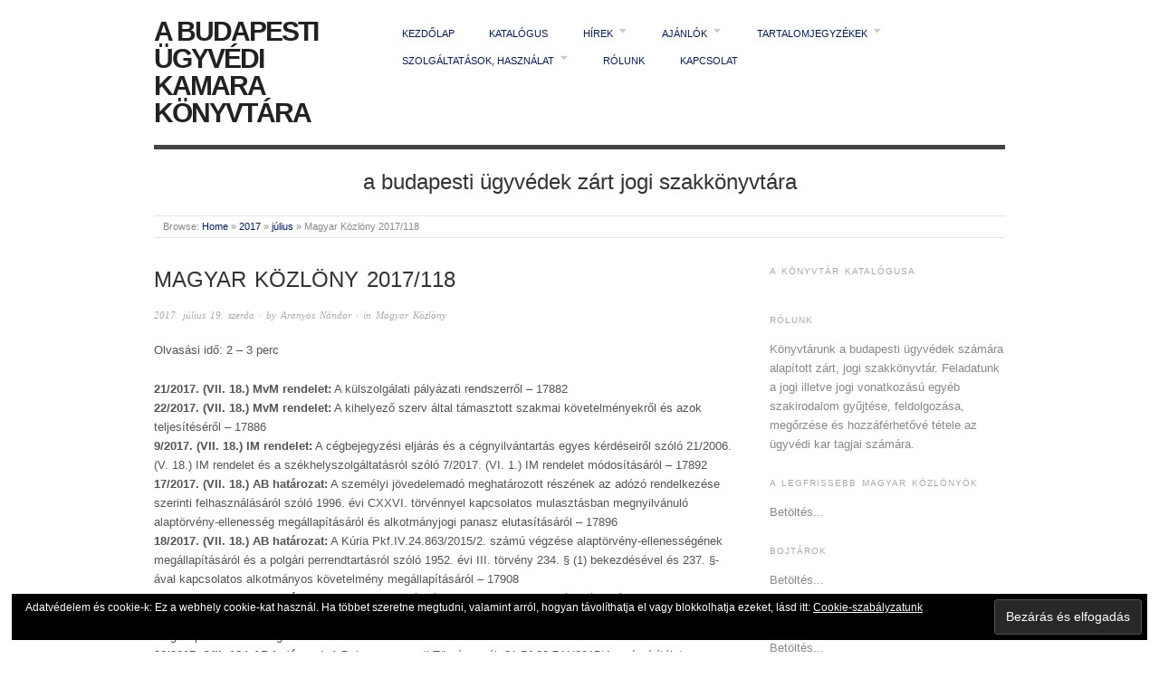

--- FILE ---
content_type: text/html; charset=UTF-8
request_url: http://konyvtar.bpugyvedikamara.hu/2017/07/magyar-kozlony-2017118/
body_size: 12755
content:
<!doctype html>
<html lang="hu">
<head>
<meta http-equiv="Content-Type" content="text/html; charset=UTF-8" />
<meta http-equiv="X-UA-Compatible" content="IE=edge,chrome=1">
    
<!-- Mobile viewport optimized -->
<meta name="viewport" content="width=device-width,initial-scale=1">

<!-- Favicon -->
	<link rel="shortcut icon" href="http://konyvtar.bpugyvedikamara.hu/wp-content/uploads/2012/03/Kamara_pajzs-kicsi.jpg" />

<!-- Title -->
<link rel="profile" href="http://gmpg.org/xfn/11" />
<link rel="pingback" href="http://konyvtar.bpugyvedikamara.hu/xmlrpc.php" />

<!-- WP Head -->
<title>Magyar Közlöny 2017/118 &#8211; A Budapesti Ügyvédi Kamara Könyvtára</title>
<meta name="generator" content="WordPress 4.8.25" />
<meta name="template" content="Origin 0.6.0" />
<link rel='dns-prefetch' href='//s0.wp.com' />
<link rel='dns-prefetch' href='//s.w.org' />
<link rel="alternate" type="application/rss+xml" title="A Budapesti Ügyvédi Kamara Könyvtára &raquo; hírcsatorna" href="http://konyvtar.bpugyvedikamara.hu/feed/" />
<link rel="alternate" type="application/rss+xml" title="A Budapesti Ügyvédi Kamara Könyvtára &raquo; hozzászólás hírcsatorna" href="http://konyvtar.bpugyvedikamara.hu/comments/feed/" />
<link rel="alternate" type="application/rss+xml" title="A Budapesti Ügyvédi Kamara Könyvtára &raquo; Magyar Közlöny 2017/118 hozzászólás hírcsatorna" href="http://konyvtar.bpugyvedikamara.hu/2017/07/magyar-kozlony-2017118/feed/" />
		<script type="text/javascript">
			window._wpemojiSettings = {"baseUrl":"https:\/\/s.w.org\/images\/core\/emoji\/2.3\/72x72\/","ext":".png","svgUrl":"https:\/\/s.w.org\/images\/core\/emoji\/2.3\/svg\/","svgExt":".svg","source":{"concatemoji":"http:\/\/konyvtar.bpugyvedikamara.hu\/wp-includes\/js\/wp-emoji-release.min.js?ver=4.8.25"}};
			!function(t,a,e){var r,i,n,o=a.createElement("canvas"),l=o.getContext&&o.getContext("2d");function c(t){var e=a.createElement("script");e.src=t,e.defer=e.type="text/javascript",a.getElementsByTagName("head")[0].appendChild(e)}for(n=Array("flag","emoji4"),e.supports={everything:!0,everythingExceptFlag:!0},i=0;i<n.length;i++)e.supports[n[i]]=function(t){var e,a=String.fromCharCode;if(!l||!l.fillText)return!1;switch(l.clearRect(0,0,o.width,o.height),l.textBaseline="top",l.font="600 32px Arial",t){case"flag":return(l.fillText(a(55356,56826,55356,56819),0,0),e=o.toDataURL(),l.clearRect(0,0,o.width,o.height),l.fillText(a(55356,56826,8203,55356,56819),0,0),e===o.toDataURL())?!1:(l.clearRect(0,0,o.width,o.height),l.fillText(a(55356,57332,56128,56423,56128,56418,56128,56421,56128,56430,56128,56423,56128,56447),0,0),e=o.toDataURL(),l.clearRect(0,0,o.width,o.height),l.fillText(a(55356,57332,8203,56128,56423,8203,56128,56418,8203,56128,56421,8203,56128,56430,8203,56128,56423,8203,56128,56447),0,0),e!==o.toDataURL());case"emoji4":return l.fillText(a(55358,56794,8205,9794,65039),0,0),e=o.toDataURL(),l.clearRect(0,0,o.width,o.height),l.fillText(a(55358,56794,8203,9794,65039),0,0),e!==o.toDataURL()}return!1}(n[i]),e.supports.everything=e.supports.everything&&e.supports[n[i]],"flag"!==n[i]&&(e.supports.everythingExceptFlag=e.supports.everythingExceptFlag&&e.supports[n[i]]);e.supports.everythingExceptFlag=e.supports.everythingExceptFlag&&!e.supports.flag,e.DOMReady=!1,e.readyCallback=function(){e.DOMReady=!0},e.supports.everything||(r=function(){e.readyCallback()},a.addEventListener?(a.addEventListener("DOMContentLoaded",r,!1),t.addEventListener("load",r,!1)):(t.attachEvent("onload",r),a.attachEvent("onreadystatechange",function(){"complete"===a.readyState&&e.readyCallback()})),(r=e.source||{}).concatemoji?c(r.concatemoji):r.wpemoji&&r.twemoji&&(c(r.twemoji),c(r.wpemoji)))}(window,document,window._wpemojiSettings);
		</script>
		<style type="text/css">
img.wp-smiley,
img.emoji {
	display: inline !important;
	border: none !important;
	box-shadow: none !important;
	height: 1em !important;
	width: 1em !important;
	margin: 0 .07em !important;
	vertical-align: -0.1em !important;
	background: none !important;
	padding: 0 !important;
}
</style>
<link rel='stylesheet' id='style-css'  href='http://konyvtar.bpugyvedikamara.hu/wp-content/themes/origin/style.css?ver=0.6.0' type='text/css' media='all' />
<link rel='stylesheet' id='sm_add_styles-css'  href='http://konyvtar.bpugyvedikamara.hu/wp-content/plugins/sm_books/style.css?ver=4.8.25' type='text/css' media='all' />
<link rel='stylesheet' id='origin_fancybox-stylesheet-css'  href='http://konyvtar.bpugyvedikamara.hu/wp-content/themes/origin/js/fancybox/jquery.fancybox-1.3.4.css?ver=1' type='text/css' media='screen' />
<link rel='stylesheet' id='social-logos-css'  href='http://konyvtar.bpugyvedikamara.hu/wp-content/plugins/jetpack/_inc/social-logos/social-logos.min.css?ver=1' type='text/css' media='all' />
<link rel='stylesheet' id='jetpack_css-css'  href='http://konyvtar.bpugyvedikamara.hu/wp-content/plugins/jetpack/css/jetpack.css?ver=5.0.3' type='text/css' media='all' />
<script type='text/javascript' src='http://konyvtar.bpugyvedikamara.hu/wp-includes/js/jquery/jquery.js?ver=1.12.4'></script>
<script type='text/javascript' src='http://konyvtar.bpugyvedikamara.hu/wp-includes/js/jquery/jquery-migrate.min.js?ver=1.4.1'></script>
<script type='text/javascript'>
/* <![CDATA[ */
var related_posts_js_options = {"post_heading":"h4"};
/* ]]> */
</script>
<script type='text/javascript' src='http://konyvtar.bpugyvedikamara.hu/wp-content/plugins/jetpack/modules/related-posts/related-posts.js?ver=20150408'></script>
<link rel='https://api.w.org/' href='http://konyvtar.bpugyvedikamara.hu/wp-json/' />
<link rel="EditURI" type="application/rsd+xml" title="RSD" href="http://konyvtar.bpugyvedikamara.hu/xmlrpc.php?rsd" />
<link rel="wlwmanifest" type="application/wlwmanifest+xml" href="http://konyvtar.bpugyvedikamara.hu/wp-includes/wlwmanifest.xml" /> 
<link rel='prev' title='Belügyi Szemle 2017/6' href='http://konyvtar.bpugyvedikamara.hu/2017/07/belugyi-szemle-20176/' />
<link rel='next' title='Zárva tartás!' href='http://konyvtar.bpugyvedikamara.hu/2017/07/zarva-tartas-8/' />
<link rel="canonical" href="http://konyvtar.bpugyvedikamara.hu/2017/07/magyar-kozlony-2017118/" />
<link rel='shortlink' href='http://wp.me/p27cqf-gRee1J' />
<link rel="alternate" type="application/json+oembed" href="http://konyvtar.bpugyvedikamara.hu/wp-json/oembed/1.0/embed?url=http%3A%2F%2Fkonyvtar.bpugyvedikamara.hu%2F2017%2F07%2Fmagyar-kozlony-2017118%2F" />
<link rel="alternate" type="text/xml+oembed" href="http://konyvtar.bpugyvedikamara.hu/wp-json/oembed/1.0/embed?url=http%3A%2F%2Fkonyvtar.bpugyvedikamara.hu%2F2017%2F07%2Fmagyar-kozlony-2017118%2F&#038;format=xml" />

<link rel='dns-prefetch' href='//v0.wordpress.com'>
<link rel='dns-prefetch' href='//jetpack.wordpress.com'>
<link rel='dns-prefetch' href='//s0.wp.com'>
<link rel='dns-prefetch' href='//s1.wp.com'>
<link rel='dns-prefetch' href='//s2.wp.com'>
<link rel='dns-prefetch' href='//public-api.wordpress.com'>
<link rel='dns-prefetch' href='//0.gravatar.com'>
<link rel='dns-prefetch' href='//1.gravatar.com'>
<link rel='dns-prefetch' href='//2.gravatar.com'>
<link rel='dns-prefetch' href='//widgets.wp.com'>
<link rel='dns-prefetch' href='//i0.wp.com'>
<link rel='dns-prefetch' href='//i1.wp.com'>
<link rel='dns-prefetch' href='//i2.wp.com'>
<style type='text/css'>img#wpstats{display:none}</style>
	<style type="text/css">

		/* Font size. */
					html { font-size: 16px; }
		
		/* Font family. */
					body { font-family: 'Helvetica', serif; }
		
		/* Link color. */
					a, a:visited, #footer a:hover, .entry-title a:hover { color: #001d75; }
			#respond #submit, .button, a.button, .wpcf7-submit, #loginform .button-primary { background-color: #001d75; }
				a:hover, a:focus { color: #000; }

		/* Custom CSS. */
		
	
	</style>	

<script src="http://www.google.com/jsapi" type="text/javascript"></script><meta name="description" content="21/2017. (VII. 18.) MvM rendelet: A külszolgálati pályázati rendszerről - 17882 22/2017. (VII. 18.) MvM rendelet: A kihelyező szerv által támasztott szakmai követelményekről és azok teljesítéséről - 17886 9/2017. (VII. 18.) IM rendelet: A cégbejegyzési eljárás és a cégnyilvántartás egyes kérdéseiről szóló 21/2006. (V. 18.) IM rendelet és a székhelyszolgáltatásról szóló 7/2017. (VI. 1.) IM&hellip;" />
<style type="text/css" id="custom-background-css">
body.custom-background { background-color: #ffffff; }
</style>

<!-- Jetpack Open Graph Tags -->
<meta property="og:type" content="article" />
<meta property="og:title" content="Magyar Közlöny 2017/118" />
<meta property="og:url" content="http://konyvtar.bpugyvedikamara.hu/2017/07/magyar-kozlony-2017118/" />
<meta property="og:description" content="21/2017. (VII. 18.) MvM rendelet: A külszolgálati pályázati rendszerről &#8211; 17882 22/2017. (VII. 18.) MvM rendelet: A kihelyező szerv által támasztott szakmai követelményekről és azok teljesíté…" />
<meta property="article:published_time" content="2017-07-19T07:35:04+00:00" />
<meta property="article:modified_time" content="2017-07-19T07:35:04+00:00" />
<meta property="og:site_name" content="A Budapesti Ügyvédi Kamara Könyvtára" />
<meta property="og:image" content="https://s0.wp.com/i/blank.jpg" />
<meta property="og:locale" content="hu_HU" />
<meta name="twitter:card" content="summary" />

</head>

<body class="wordpress  hu_HU parent-theme multisite blog-1 y2026 m01 d21 h17 wednesday logged-out custom-background singular singular-post singular-post-15444661635">

	
	<div id="container">
		
		<div class="wrap">

				
			<div id="header">
	
					
					<div id="branding">
						
																		<div class="site-title"><a href="http://konyvtar.bpugyvedikamara.hu/" rel="home">A Budapesti Ügyvédi Kamara Könyvtára</a></div>
				
											
					</div><!-- #branding -->
					
					
	
	<div id="menu-primary" class="site-navigation menu-container" role="navigation">

		<span class="menu-toggle">Menu</span>

		
		<div class="menu"><ul id="menu-primary-items" class="nav-menu"><li id="menu-item-15444657041" class="menu-item menu-item-type-custom menu-item-object-custom menu-item-home menu-item-15444657041"><a href="http://konyvtar.bpugyvedikamara.hu/">Kezdőlap</a></li>
<li id="menu-item-15444659975" class="menu-item menu-item-type-custom menu-item-object-custom menu-item-15444659975"><a href="https://www.librarycat.org/lib/bukkonyvtar">Katalógus</a></li>
<li id="menu-item-15444656337" class="menu-item menu-item-type-taxonomy menu-item-object-category menu-item-has-children menu-item-15444656337"><a href="http://konyvtar.bpugyvedikamara.hu/category/hirek/">Hírek</a>
<ul  class="sub-menu">
	<li id="menu-item-15444656341" class="menu-item menu-item-type-taxonomy menu-item-object-category menu-item-15444656341"><a href="http://konyvtar.bpugyvedikamara.hu/category/hirek/szolgaltatas-hirek/">Szolgáltatás</a></li>
	<li id="menu-item-15444656342" class="menu-item menu-item-type-taxonomy menu-item-object-category menu-item-15444656342"><a href="http://konyvtar.bpugyvedikamara.hu/category/hirek/technika-internet/">Technika, internet</a></li>
	<li id="menu-item-15444656338" class="menu-item menu-item-type-taxonomy menu-item-object-category menu-item-15444656338"><a href="http://konyvtar.bpugyvedikamara.hu/category/hirek/ciposdoboz-akcio/">Cipősdoboz-akció</a></li>
	<li id="menu-item-15444656339" class="menu-item menu-item-type-taxonomy menu-item-object-category menu-item-15444656339"><a href="http://konyvtar.bpugyvedikamara.hu/category/hirek/e-konyv-olvaso-teszt/">E-könyv olvasó teszt</a></li>
	<li id="menu-item-15444656340" class="menu-item menu-item-type-taxonomy menu-item-object-category menu-item-15444656340"><a href="http://konyvtar.bpugyvedikamara.hu/category/hirek/egyeb/">Egyéb</a></li>
</ul>
</li>
<li id="menu-item-15444656332" class="menu-item menu-item-type-taxonomy menu-item-object-category menu-item-has-children menu-item-15444656332"><a href="http://konyvtar.bpugyvedikamara.hu/category/ajanlok/">Ajánlók</a>
<ul  class="sub-menu">
	<li id="menu-item-15444656333" class="menu-item menu-item-type-taxonomy menu-item-object-category menu-item-15444656333"><a href="http://konyvtar.bpugyvedikamara.hu/category/ajanlok/erdekessegek-a-konyvtarbol/">Érdekességek a könyvtárból</a></li>
	<li id="menu-item-15444656334" class="menu-item menu-item-type-taxonomy menu-item-object-category menu-item-15444656334"><a href="http://konyvtar.bpugyvedikamara.hu/category/ajanlok/joganyagok/">Joganyagok</a></li>
	<li id="menu-item-15444656336" class="menu-item menu-item-type-taxonomy menu-item-object-category menu-item-15444656336"><a href="http://konyvtar.bpugyvedikamara.hu/category/ajanlok/tanulmanyok/">Tanulmányok</a></li>
	<li id="menu-item-15444656487" class="menu-item menu-item-type-taxonomy menu-item-object-category menu-item-15444656487"><a href="http://konyvtar.bpugyvedikamara.hu/category/ajanlok/interjuk/">Interjúk</a></li>
	<li id="menu-item-15444656335" class="menu-item menu-item-type-taxonomy menu-item-object-category menu-item-15444656335"><a href="http://konyvtar.bpugyvedikamara.hu/category/ajanlok/linkajanlo/">Linkajánló</a></li>
</ul>
</li>
<li id="menu-item-15444656343" class="menu-item menu-item-type-taxonomy menu-item-object-category current-post-ancestor menu-item-has-children menu-item-15444656343"><a href="http://konyvtar.bpugyvedikamara.hu/category/tartalomjegyzekek/">Tartalomjegyzékek</a>
<ul  class="sub-menu">
	<li id="menu-item-15444656345" class="menu-item menu-item-type-taxonomy menu-item-object-category menu-item-has-children menu-item-15444656345"><a href="http://konyvtar.bpugyvedikamara.hu/category/tartalomjegyzekek/folyoiratok/">Folyóiratok</a>
	<ul  class="sub-menu">
		<li id="menu-item-15444657603" class="menu-item menu-item-type-custom menu-item-object-custom menu-item-15444657603"><a href="http://konyvtar.bpugyvedikamara.hu/2011/02/folyirat-cikket-keresek-na-de-honnan/">Folyóirat-cikket keresek, na de honnan?</a></li>
		<li id="menu-item-15444657380" class="menu-item menu-item-type-custom menu-item-object-custom menu-item-has-children menu-item-15444657380"><a href="http://konyvtar.bpugyvedikamara.hu/tag/pesti-gyvd/">Pesti Ügyvéd</a>
		<ul  class="sub-menu">
			<li id="menu-item-15444661296" class="menu-item menu-item-type-taxonomy menu-item-object-category menu-item-15444661296"><a href="http://konyvtar.bpugyvedikamara.hu/category/tartalomjegyzekek/folyoiratok/pesti-ugyved/2017/">2017</a></li>
			<li id="menu-item-15444661297" class="menu-item menu-item-type-taxonomy menu-item-object-category menu-item-15444661297"><a href="http://konyvtar.bpugyvedikamara.hu/category/tartalomjegyzekek/folyoiratok/pesti-ugyved/2016/">2016</a></li>
			<li id="menu-item-15444661300" class="menu-item menu-item-type-taxonomy menu-item-object-category menu-item-15444661300"><a href="http://konyvtar.bpugyvedikamara.hu/category/tartalomjegyzekek/folyoiratok/pesti-ugyved/2015/">2015</a></li>
		</ul>
</li>
		<li id="menu-item-15444657390" class="menu-item menu-item-type-custom menu-item-object-custom menu-item-15444657390"><a href="http://konyvtar.bpugyvedikamara.hu/tag/gyvdek-lapja/">Ügyvédek Lapja</a></li>
		<li id="menu-item-15444658129" class="menu-item menu-item-type-taxonomy menu-item-object-category menu-item-15444658129"><a href="http://konyvtar.bpugyvedikamara.hu/category/tartalomjegyzekek/folyoiratok/anwaltsblatt/">Anwaltsblatt</a></li>
		<li id="menu-item-15444658130" class="menu-item menu-item-type-taxonomy menu-item-object-category menu-item-15444658130"><a href="http://konyvtar.bpugyvedikamara.hu/category/tartalomjegyzekek/folyoiratok/avocat/">Avocat</a></li>
		<li id="menu-item-15444657839" class="menu-item menu-item-type-taxonomy menu-item-object-category menu-item-15444657839"><a href="http://konyvtar.bpugyvedikamara.hu/category/tartalomjegyzekek/folyoiratok/juriste-international/">Juriste International</a></li>
		<li id="menu-item-15444656346" class="menu-item menu-item-type-taxonomy menu-item-object-category current-post-ancestor current-menu-parent current-post-parent menu-item-15444656346"><a href="http://konyvtar.bpugyvedikamara.hu/category/tartalomjegyzekek/magyar-kozlony/">Magyar Közlöny</a></li>
		<li id="menu-item-15444657833" class="menu-item menu-item-type-taxonomy menu-item-object-category menu-item-15444657833"><a href="http://konyvtar.bpugyvedikamara.hu/category/tartalomjegyzekek/folyoiratok/alkotmanybirosagi-szemle/">Alkotmánybírósági Szemle</a></li>
		<li id="menu-item-15444660331" class="menu-item menu-item-type-taxonomy menu-item-object-category menu-item-15444660331"><a href="http://konyvtar.bpugyvedikamara.hu/category/tartalomjegyzekek/folyoiratok/belugyi-szemle/">Belügyi Szemle</a></li>
		<li id="menu-item-15444657604" class="menu-item menu-item-type-taxonomy menu-item-object-category menu-item-15444657604"><a href="http://konyvtar.bpugyvedikamara.hu/category/tartalomjegyzekek/folyoiratok/birosagi-kozlony/">Bírósági Közlöny</a></li>
		<li id="menu-item-15444657605" class="menu-item menu-item-type-taxonomy menu-item-object-category menu-item-has-children menu-item-15444657605"><a href="http://konyvtar.bpugyvedikamara.hu/category/tartalomjegyzekek/folyoiratok/cghrnk/">Céghírnök</a>
		<ul  class="sub-menu">
			<li id="menu-item-15444657679" class="menu-item menu-item-type-custom menu-item-object-custom menu-item-15444657679"><a href="http://konyvtar.bpugyvedikamara.hu/2012/03/targymutato-a-ceghirnok-2011-evi-szamaihoz/">Tárgymutató a Céghírnök 2011. évi számaihoz</a></li>
		</ul>
</li>
		<li id="menu-item-15444658131" class="menu-item menu-item-type-taxonomy menu-item-object-category menu-item-15444658131"><a href="http://konyvtar.bpugyvedikamara.hu/category/tartalomjegyzekek/folyoiratok/csaladi_jog/">Családi Jog</a></li>
		<li id="menu-item-15444657834" class="menu-item menu-item-type-taxonomy menu-item-object-category menu-item-15444657834"><a href="http://konyvtar.bpugyvedikamara.hu/category/tartalomjegyzekek/folyoiratok/csod-felszamolas-valsag/">Csőd Felszámolás Válság</a></li>
		<li id="menu-item-15444660466" class="menu-item menu-item-type-taxonomy menu-item-object-category menu-item-15444660466"><a href="http://konyvtar.bpugyvedikamara.hu/category/tartalomjegyzekek/folyoiratok/eljarasjogi-szemle/">Eljárásjogi Szemle</a></li>
		<li id="menu-item-15444657835" class="menu-item menu-item-type-taxonomy menu-item-object-category menu-item-15444657835"><a href="http://konyvtar.bpugyvedikamara.hu/category/tartalomjegyzekek/folyoiratok/europai-jog/">Európai Jog</a></li>
		<li id="menu-item-15444658132" class="menu-item menu-item-type-taxonomy menu-item-object-category menu-item-15444658132"><a href="http://konyvtar.bpugyvedikamara.hu/category/tartalomjegyzekek/folyoiratok/executio/">Executio</a></li>
		<li id="menu-item-15444660531" class="menu-item menu-item-type-taxonomy menu-item-object-category menu-item-15444660531"><a href="http://konyvtar.bpugyvedikamara.hu/category/tartalomjegyzekek/folyoiratok/fontes-iuris/">Fontes Iuris</a></li>
		<li id="menu-item-15444657836" class="menu-item menu-item-type-taxonomy menu-item-object-category menu-item-15444657836"><a href="http://konyvtar.bpugyvedikamara.hu/category/tartalomjegyzekek/folyoiratok/gazdasag-es-jog/">Gazdaság és Jog</a></li>
		<li id="menu-item-15444660226" class="menu-item menu-item-type-taxonomy menu-item-object-category menu-item-15444660226"><a href="http://konyvtar.bpugyvedikamara.hu/category/tartalomjegyzekek/folyoiratok/hr-munkajog/">HR &#038; Munkajog</a></li>
		<li id="menu-item-15444657606" class="menu-item menu-item-type-taxonomy menu-item-object-category menu-item-15444657606"><a href="http://konyvtar.bpugyvedikamara.hu/category/tartalomjegyzekek/folyoiratok/infokommunikacio-es-jog/">Infokommunikáció és Jog</a></li>
		<li id="menu-item-15444660243" class="menu-item menu-item-type-taxonomy menu-item-object-category menu-item-15444660243"><a href="http://konyvtar.bpugyvedikamara.hu/category/tartalomjegyzekek/folyoiratok/iparjogvedelmi-es-szerzoi-jogi-szemle/">Iparjogvédelmi és Szerzői Jogi Szemle</a></li>
		<li id="menu-item-15444660376" class="menu-item menu-item-type-taxonomy menu-item-object-category menu-item-15444660376"><a href="http://konyvtar.bpugyvedikamara.hu/category/tartalomjegyzekek/folyoiratok/jog-allam-politika/">Jog-Állam-Politika</a></li>
		<li id="menu-item-15444657837" class="menu-item menu-item-type-taxonomy menu-item-object-category menu-item-15444657837"><a href="http://konyvtar.bpugyvedikamara.hu/category/tartalomjegyzekek/folyoiratok/jogesetek-magyarazata/">Jogesetek Magyarázata</a></li>
		<li id="menu-item-15444657838" class="menu-item menu-item-type-taxonomy menu-item-object-category menu-item-15444657838"><a href="http://konyvtar.bpugyvedikamara.hu/category/tartalomjegyzekek/folyoiratok/jogtudomanyi-kozlony/">Jogtudományi Közlöny</a></li>
		<li id="menu-item-15444657588" class="menu-item menu-item-type-taxonomy menu-item-object-category menu-item-15444657588"><a href="http://konyvtar.bpugyvedikamara.hu/category/tartalomjegyzekek/folyoiratok/kozbeszerzesi-szemle/">Közbeszerzési Szemle</a></li>
		<li id="menu-item-15444657607" class="menu-item menu-item-type-taxonomy menu-item-object-category menu-item-15444657607"><a href="http://konyvtar.bpugyvedikamara.hu/category/tartalomjegyzekek/folyoiratok/kozjegyzok-kozlonye/">Közjegyzők Közlönye</a></li>
		<li id="menu-item-15444657608" class="menu-item menu-item-type-taxonomy menu-item-object-category menu-item-15444657608"><a href="http://konyvtar.bpugyvedikamara.hu/category/tartalomjegyzekek/folyoiratok/kozjogi-szemle/">Közjogi Szemle</a></li>
		<li id="menu-item-15444657840" class="menu-item menu-item-type-taxonomy menu-item-object-category menu-item-15444657840"><a href="http://konyvtar.bpugyvedikamara.hu/category/tartalomjegyzekek/folyoiratok/lex-hr-munkajog/">Lex HR-Munkajog</a></li>
		<li id="menu-item-15444657609" class="menu-item menu-item-type-taxonomy menu-item-object-category menu-item-15444657609"><a href="http://konyvtar.bpugyvedikamara.hu/category/tartalomjegyzekek/folyoiratok/magyar-jog/">Magyar Jog</a></li>
		<li id="menu-item-15444662513" class="menu-item menu-item-type-taxonomy menu-item-object-category menu-item-15444662513"><a href="http://konyvtar.bpugyvedikamara.hu/category/tartalomjegyzekek/folyoiratok/magyar-jogi-nyelv/">Magyar Jogi Nyelv</a></li>
		<li id="menu-item-15444658133" class="menu-item menu-item-type-taxonomy menu-item-object-category menu-item-15444658133"><a href="http://konyvtar.bpugyvedikamara.hu/category/tartalomjegyzekek/folyoiratok/med-et-jur/">Med. et Jur.</a></li>
		<li id="menu-item-15444662500" class="menu-item menu-item-type-taxonomy menu-item-object-category menu-item-15444662500"><a href="http://konyvtar.bpugyvedikamara.hu/category/tartalomjegyzekek/folyoiratok/munkajog/">Munkajog</a></li>
		<li id="menu-item-15444657841" class="menu-item menu-item-type-taxonomy menu-item-object-category menu-item-15444657841"><a href="http://konyvtar.bpugyvedikamara.hu/category/tartalomjegyzekek/folyoiratok/notarius-hungaricus/">Notarius Hungaricus</a></li>
		<li id="menu-item-15444660456" class="menu-item menu-item-type-taxonomy menu-item-object-category menu-item-15444660456"><a href="http://konyvtar.bpugyvedikamara.hu/category/tartalomjegyzekek/folyoiratok/parlamenti-szemle/">Parlamenti Szemle</a></li>
		<li id="menu-item-15444660196" class="menu-item menu-item-type-taxonomy menu-item-object-category menu-item-15444660196"><a href="http://konyvtar.bpugyvedikamara.hu/category/tartalomjegyzekek/folyoiratok/polgari-jog/">Polgári Jog</a></li>
		<li id="menu-item-15444657589" class="menu-item menu-item-type-taxonomy menu-item-object-category menu-item-15444657589"><a href="http://konyvtar.bpugyvedikamara.hu/category/tartalomjegyzekek/folyoiratok/uj-magyar-kozigazgatas/">Új Magyar Közigazgatás</a></li>
		<li id="menu-item-15444658127" class="menu-item menu-item-type-taxonomy menu-item-object-category menu-item-15444658127"><a href="http://konyvtar.bpugyvedikamara.hu/category/tartalomjegyzekek/folyoiratok/gyvdvilg/">Ügyvédvilág</a></li>
		<li id="menu-item-15444660313" class="menu-item menu-item-type-taxonomy menu-item-object-category menu-item-15444660313"><a href="http://konyvtar.bpugyvedikamara.hu/category/tartalomjegyzekek/folyoiratok/versenytkr/">Versenytükör</a></li>
	</ul>
</li>
	<li id="menu-item-15444656488" class="menu-item menu-item-type-taxonomy menu-item-object-category menu-item-15444656488"><a href="http://konyvtar.bpugyvedikamara.hu/category/tartalomjegyzekek/konyvek/">Könyvek</a></li>
	<li id="menu-item-15444656344" class="menu-item menu-item-type-taxonomy menu-item-object-category menu-item-15444656344"><a href="http://konyvtar.bpugyvedikamara.hu/category/tartalomjegyzekek/elektronikus-konyvek/">Elektronikus könyvek</a></li>
</ul>
</li>
<li id="menu-item-15444657038" class="menu-item menu-item-type-post_type menu-item-object-page menu-item-has-children menu-item-15444657038"><a href="http://konyvtar.bpugyvedikamara.hu/szolgaltatasok-hasznalat/">Szolgáltatások, használat</a>
<ul  class="sub-menu">
	<li id="menu-item-15444659974" class="menu-item menu-item-type-custom menu-item-object-custom menu-item-15444659974"><a href="http://www.librarything.com/catalog/bukkonyvtar">Katalógus</a></li>
</ul>
</li>
<li id="menu-item-15444657039" class="menu-item menu-item-type-post_type menu-item-object-page menu-item-15444657039"><a href="http://konyvtar.bpugyvedikamara.hu/rolunk/">Rólunk</a></li>
<li id="menu-item-15444657040" class="menu-item menu-item-type-post_type menu-item-object-page menu-item-15444657040"><a href="http://konyvtar.bpugyvedikamara.hu/kapcsolat/">Kapcsolat</a></li>
</ul></div>
		
	</div><!-- #menu-primary .menu-container -->

	
					
					<div id="site-description"><span>a budapesti ügyvédek zárt jogi szakkönyvtára</span></div>	
						
				
		<div class="breadcrumb-trail breadcrumbs" itemprop="breadcrumb">
			<span class="trail-browse">Browse:</span> <span class="trail-begin"><a href="http://konyvtar.bpugyvedikamara.hu" title="A Budapesti Ügyvédi Kamara Könyvtára">Home</a></span>
			 <span class="sep">&raquo;</span> <a href="http://konyvtar.bpugyvedikamara.hu/2017/" title="2017">2017</a>
			 <span class="sep">&raquo;</span> <a href="http://konyvtar.bpugyvedikamara.hu/2017/07/" title="július 2017">július</a>
			 <span class="sep">&raquo;</span> <span class="trail-end">Magyar Közlöny 2017/118</span>
		</div>	
			</div><!-- #header -->
	
				
				
			<div id="main">
	
				
	
	<div id="content">

		
		<div class="hfeed">

			
				
					
					<div id="post-15444661635" class="hentry post publish post-1 odd author-szerkeszto category-magyar-kozlony post_tag-magyar-kzlny">

												
						<div class="post-content">
						
														
							 <h1 class="post-title entry-title">Magyar Közlöny 2017/118</h1>

							<div class="byline"><a href="http://konyvtar.bpugyvedikamara.hu/2017/07/magyar-kozlony-2017118/">2017. július 19.  szerda</a> &middot; by <a href="http://konyvtar.bpugyvedikamara.hu/author/szerkeszto/" title="Aranyos Nándor bejegyzése" rel="author">Aranyos Nándor</a> &middot; in <a href="http://konyvtar.bpugyvedikamara.hu/category/tartalomjegyzekek/magyar-kozlony/" rel="category tag">Magyar Közlöny</a>  </div>

							<div class="entry-content">
								
								<p>Olvasási idő: 2 &#8211; 3 perc</p>
<p><strong>21/2017. (VII. 18.) MvM rendelet:</strong> A külszolgálati pályázati rendszerről &#8211; 17882<br />
<strong>22/2017. (VII. 18.) MvM rendelet:</strong> A kihelyező szerv által támasztott szakmai követelményekről és azok teljesítéséről &#8211; 17886<br />
<strong>9/2017. (VII. 18.) IM rendelet:</strong> A cégbejegyzési eljárás és a cégnyilvántartás egyes kérdéseiről szóló 21/2006. (V. 18.) IM rendelet és a székhelyszolgáltatásról szóló 7/2017. (VI. 1.) IM rendelet módosításáról &#8211; 17892<br />
<strong>17/2017. (VII. 18.) AB határozat:</strong> A személyi jövedelemadó meghatározott részének az adózó rendelkezése szerinti felhasználásáról szóló 1996. évi CXXVI. törvénnyel kapcsolatos mulasztásban megnyilvánuló alaptörvény-ellenesség megállapításáról és alkotmányjogi panasz elutasításáról &#8211; 17896<br />
<strong>18/2017. (VII. 18.) AB határozat:</strong> A Kúria Pkf.IV.24.863/2015/2. számú végzése alaptörvény-ellenességének megállapításáról és a polgári perrendtartásról szóló 1952. évi III. törvény 234. § (1) bekezdésével és 237. §-ával kapcsolatos alkotmányos követelmény megállapításáról &#8211; 17908<br />
<strong>19/2017. (VII. 18.) AB határozat:</strong> A tizenkettedik életévet be nem töltött személy sérelmére elkövetett szexuális erőszak értelmezéséről szóló 2/2016. Büntető jogegységi határozat alaptörvény-ellenességének megállapításáról és megsemmisítéséről &#8211; 17914<br />
<strong>20/2017. (VII. 18.) AB határozat:</strong> A Balassagyarmati Törvényszék 21.Pf.20.741/2015/4. számú ítélete alaptörvény-ellenességének megállapításáról és megsemmisítéséről &#8211; 17931<br />
<strong>272/2017. (VII. 18.) KE határozat:</strong> Bírói felmentésről &#8211; 17939<br />
<strong>1455/2017. (VII. 18.) Korm. határozat:</strong> A Szerencsejáték Felügyelet központi költségvetési szerv létrehozásával összefüggő költségvetési intézkedésekről &#8211; 17939</p>
<p><a onclick="javascript:_gaq.push(['_trackPageview', '/out/www.kozlonyok.hu/nkonline/MKPDF/hiteles/MK17118.pdf']);"  href="http://www.kozlonyok.hu/nkonline/MKPDF/hiteles/MK17118.pdf" target="_blank" rel="noopener">Letölthető PDF-ben.</a></p>
<div class="sharedaddy sd-sharing-enabled"><div class="robots-nocontent sd-block sd-social sd-social-icon-text sd-sharing"><h3 class="sd-title">Megosztás:</h3><div class="sd-content"><ul><li class="share-email"><a rel="nofollow" data-shared="" class="share-email sd-button share-icon" href="http://konyvtar.bpugyvedikamara.hu/2017/07/magyar-kozlony-2017118/?share=email" target="_blank" title="Ajánlás egy barátnak email-ben"><span>Email</span></a></li><li class="share-print"><a rel="nofollow" data-shared="" class="share-print sd-button share-icon" href="http://konyvtar.bpugyvedikamara.hu/2017/07/magyar-kozlony-2017118/#print" target="_blank" title="Kattints ide a nyomtatáshoz"><span>Nyomtatás</span></a></li><li class="share-twitter"><a rel="nofollow" data-shared="sharing-twitter-15444661635" class="share-twitter sd-button share-icon" href="http://konyvtar.bpugyvedikamara.hu/2017/07/magyar-kozlony-2017118/?share=twitter" target="_blank" title="Kattints ide a Twitter-en való megosztáshoz"><span>Twitter</span></a></li><li class="share-google-plus-1"><a rel="nofollow" data-shared="sharing-google-15444661635" class="share-google-plus-1 sd-button share-icon" href="http://konyvtar.bpugyvedikamara.hu/2017/07/magyar-kozlony-2017118/?share=google-plus-1" target="_blank" title="Megosztás a Google plusszon"><span>Google</span></a></li><li class="share-facebook"><a rel="nofollow" data-shared="sharing-facebook-15444661635" class="share-facebook sd-button share-icon" href="http://konyvtar.bpugyvedikamara.hu/2017/07/magyar-kozlony-2017118/?share=facebook" target="_blank" title="Facebookon való megosztáshoz kattintás ide."><span>Facebook</span></a></li><li class="share-end"></li></ul></div></div></div><div class='sharedaddy sd-block sd-like jetpack-likes-widget-wrapper jetpack-likes-widget-unloaded' id='like-post-wrapper-31268723-15444661635-697103564c733' data-src='//widgets.wp.com/likes/#blog_id=31268723&amp;post_id=15444661635&amp;origin=konyvtar.bpugyvedikamara.hu&amp;obj_id=31268723-15444661635-697103564c733' data-name='like-post-frame-31268723-15444661635-697103564c733'><h3 class="sd-title">Tetszett a bejegyzés?</h3><div class='likes-widget-placeholder post-likes-widget-placeholder' style='height: 55px;'><span class='button'><span>Tetszik</span></span> <span class="loading">Betöltés...</span></div><span class='sd-text-color'></span><a class='sd-link-color'></a></div>
<div id='jp-relatedposts' class='jp-relatedposts' >
	<h3 class="jp-relatedposts-headline"><em>Kapcsolódó bejegyzések</em></h3>
</div>								
																
							</div><!-- .entry-content -->

							<div class="entry-meta">Címke: <a href="http://konyvtar.bpugyvedikamara.hu/tag/magyar-kzlny/" rel="tag">Magyar Közlöny</a></div>

													
						</div><!-- .post-content -->

					</div><!-- .hentry -->

					
					
					
					
<div id="comments-template">

	<div class="comments-wrap">

		<div id="comments">

			
			
		</div><!-- #comments -->

		
		<div id="respond" class="comment-respond">
							<h3 id="reply-title" class="comment-reply-title">Hozzászólás <small><a rel="nofollow" id="cancel-comment-reply-link" href="/2017/07/magyar-kozlony-2017118/#respond" style="display:none;">Kilépés a válaszból</a></small></h3>
						<form id="commentform" class="comment-form">
				<iframe src="http://jetpack.wordpress.com/jetpack-comment/?blogid=31268723&#038;postid=15444661635&#038;comment_registration=0&#038;require_name_email=0&#038;stc_enabled=0&#038;stb_enabled=0&#038;show_avatars=1&#038;avatar_default=mystery&#038;greeting=Hozz%C3%A1sz%C3%B3l%C3%A1s&#038;greeting_reply=Hozz%C3%A1sz%C3%B3l%C3%A1s+a%28z%29+%25s+bejegyz%C3%A9shez&#038;color_scheme=light&#038;lang=hu_HU&#038;jetpack_version=5.0.3&#038;sig=032df4b940e882b4f872aa6be8175f0fe680b061#parent=http%3A%2F%2Fkonyvtar.bpugyvedikamara.hu%2F2017%2F07%2Fmagyar-kozlony-2017118%2F" style="width:100%; height: 430px; border:0;" name="jetpack_remote_comment" class="jetpack_remote_comment" id="jetpack_remote_comment"></iframe>
				<!--[if !IE]><!-->
				<script>
					document.addEventListener( 'DOMContentLoaded', function () {
						var commentForms = document.getElementsByClassName( 'jetpack_remote_comment' );
						for ( var i = 0; i < commentForms.length; i++ ) {
							commentForms[i].allowTransparency = false;
							commentForms[i].scrolling = 'no';
						}
					} );
				</script>
				<!--<![endif]-->
			</form>
		</div>

		
		<input type="hidden" name="comment_parent" id="comment_parent" value="" />

		
	</div><!-- .comments-wrap -->

</div><!-- #comments-template -->
				
			
		</div><!-- .hfeed -->

		
		
	
		<div class="loop-nav">
			<div class="previous">&larr; <a href="http://konyvtar.bpugyvedikamara.hu/2017/07/belugyi-szemle-20176/" rel="prev">Belügyi Szemle 2017/6</a></div>			<div class="next"><a href="http://konyvtar.bpugyvedikamara.hu/2017/07/zarva-tartas-8/" rel="next">Zárva tartás!</a> &rarr;</div>		</div><!-- .loop-nav -->

	
	</div><!-- #content -->

	
				
	
	<div id="sidebar-primary" class="sidebar">

		
		<section id="eu_cookie_law_widget-2" class="widget widget_eu_cookie_law_widget widget-widget_eu_cookie_law_widget"><div
	class="negative hide-on-button"
	data-hide-timeout="120"
	id="eu-cookie-law"
>
	<form method="post">
		<input type="hidden" id="_wpnonce" name="_wpnonce" value="ae7fa45ade" /><input type="hidden" name="_wp_http_referer" value="/2017/07/magyar-kozlony-2017118/" />		<input type="hidden" name="eucookielaw" value="accept" />
		<input type="hidden" name="redirect_url" value="/2017/07/magyar-kozlony-2017118/" />
		<input type="submit" value="Bezárás és elfogadás" class="accept" />
	</form>

	Adatvédelem és cookie-k: Ez a webhely cookie-kat használ.
Ha többet szeretne megtudni, valamint arról, hogyan távolíthatja el vagy blokkolhatja ezeket, lásd itt: 
	<a href="https://jetpack.com/support/cookies/" >
		Cookie-szabályzatunk	</a>
</div>
</section><section id="text-7" class="widget widget_text widget-widget_text"><h3 class="widget-title">A könyvtár katalógusa</h3>			<div class="textwidget"><div id="w8d669987b555585b3c2c645b90237fe1"></div><script type="text/javascript" charset="UTF-8" src="http://www.librarything.com/widget_get.php?userid=bukkonyvtar&theID=w8d669987b555585b3c2c645b90237fe1"></script><noscript><a href="http://www.librarything.com/profile/bukkonyvtar">My Library</a> at <a href="http://www.librarything.com">LibraryThing</a></noscript></div>
		</section><section id="text-6" class="widget widget_text widget-widget_text"><h3 class="widget-title">Rólunk</h3>			<div class="textwidget">Könyvtárunk a budapesti ügyvédek számára alapított zárt, jogi szakkönyvtár. Feladatunk a jogi illetve jogi vonatkozású egyéb szakirodalom gyűjtése, feldolgozása, megőrzése és hozzáférhetővé tétele az ügyvédi kar tagjai számára. </div>
		</section><section id="google-ajax-feed-widget-10" class="widget google-ajax-feed-widget widget-google-ajax-feed-widget"><h3 class="widget-title">A legfrissebb Magyar Közlönyök</h3>
		<script type="text/javascript">  
			google.setOnLoadCallback(function(){
				var feed = new google.feeds.Feed('http://magyarkozlony.hu/rss');
				var numEntries = 5;
				feed.setNumEntries(numEntries);
				feed.load(function(result){
					if (!result.error) {
						var container = document.getElementById('google-ajax-feed-widget_697103564ecd0');
						var list = document.createElement('ul');
						list.setAttribute('class', 'google-ajax-feed-list');
						container.innerHTML = '';
						for (var i = 0; i < result.feed.entries.length; i++) {
							var entry = result.feed.entries[i];
							var item = document.createElement('li');
							item.setAttribute('class', 'google-ajax-feed-item');
							var link = document.createElement('a');
							link.innerHTML = entry.title;
							link.href = entry.link;
							link.setAttribute('target', '_blank')
							var text = document.createElement('span');
							text.setAttribute('class', 'google-ajax-feed-text');
							text.appendChild(link);
							item.appendChild(text);					  
							var date = document.createElement('span');
							date.setAttribute('class', 'google-ajax-feed-date');
							date.appendChild(document.createTextNode(relativeDate(entry.publishedDate)));
							item.appendChild(date);
							list.appendChild(item);
						}
						container.appendChild(list);
					}
				});
			});
			function relativeDate(time){
				var system_date = new Date(time); 
				var user_date = new Date();
				var prefix = 'about ';
				var diff = Math.floor((user_date - system_date) / 1000); 
				if (diff <= 1) return 'just now'; 
				if (diff < 20) return diff + ' seconds ago'; 
				if (diff < 40) return 'half a minute ago'; 
				if (diff < 60) return 'less than a minute ago'; 
				if (diff <= 90) return 'one minute ago'; 
				if (diff <= 3540) return Math.round(diff / 60) + ' minutes ago'; 
				if (diff <= 5400) return 'about an hour ago'; 
				if (diff <= 86400) return Math.round(diff / 3600) + ' hours ago'; 
				if (diff <= 129600) return '1 day ago'; 
				if (diff < 604800) return Math.round(diff / 86400) + ' days ago'; 
				if (diff <= 777600) return '1 week ago'; 
				return 'on ' + time; 
			}
		</script>
		<style>
			.widget ul.google-ajax-feed-list li {
				padding-bottom: 10px;
				margin: 0;
			}
			.widget ul.google-ajax-feed-list .google-ajax-feed-text {
				display: block;
			}
			.widget ul.google-ajax-feed-list .google-ajax-feed-date {
				display: block;
				color: #5c5c5c;
			}
			
		</style>
		<div id="google-ajax-feed-widget_697103564ecd0" class="google-ajax-feed-div">Betöltés...</div>
		</section><section id="google-ajax-feed-widget-3" class="widget google-ajax-feed-widget widget-google-ajax-feed-widget"><h3 class="widget-title">Bojtárok</h3>
		<script type="text/javascript">  
			google.setOnLoadCallback(function(){
				var feed = new google.feeds.Feed('http://bojtarok.tumblr.com/rss');
				var numEntries = 1;
				feed.setNumEntries(numEntries);
				feed.load(function(result){
					if (!result.error) {
						var container = document.getElementById('google-ajax-feed-widget_697103564ede6');
						var list = document.createElement('ul');
						list.setAttribute('class', 'google-ajax-feed-list');
						container.innerHTML = '';
						for (var i = 0; i < result.feed.entries.length; i++) {
							var entry = result.feed.entries[i];
							var item = document.createElement('li');
							item.setAttribute('class', 'google-ajax-feed-item');
							var link = document.createElement('a');
							link.innerHTML = entry.title;
							link.href = entry.link;
							link.setAttribute('target', '_blank')
							var text = document.createElement('span');
							text.setAttribute('class', 'google-ajax-feed-text');
							text.appendChild(link);
							item.appendChild(text);					  
							var date = document.createElement('span');
							date.setAttribute('class', 'google-ajax-feed-date');
							date.appendChild(document.createTextNode(relativeDate(entry.publishedDate)));
							item.appendChild(date);
							list.appendChild(item);
						}
						container.appendChild(list);
					}
				});
			});
			function relativeDate(time){
				var system_date = new Date(time); 
				var user_date = new Date();
				var prefix = 'about ';
				var diff = Math.floor((user_date - system_date) / 1000); 
				if (diff <= 1) return 'just now'; 
				if (diff < 20) return diff + ' seconds ago'; 
				if (diff < 40) return 'half a minute ago'; 
				if (diff < 60) return 'less than a minute ago'; 
				if (diff <= 90) return 'one minute ago'; 
				if (diff <= 3540) return Math.round(diff / 60) + ' minutes ago'; 
				if (diff <= 5400) return 'about an hour ago'; 
				if (diff <= 86400) return Math.round(diff / 3600) + ' hours ago'; 
				if (diff <= 129600) return '1 day ago'; 
				if (diff < 604800) return Math.round(diff / 86400) + ' days ago'; 
				if (diff <= 777600) return '1 week ago'; 
				return 'on ' + time; 
			}
		</script>
		<style>
			.widget ul.google-ajax-feed-list li {
				padding-bottom: 10px;
				margin: 0;
			}
			.widget ul.google-ajax-feed-list .google-ajax-feed-text {
				display: block;
			}
			.widget ul.google-ajax-feed-list .google-ajax-feed-date {
				display: block;
				color: #5c5c5c;
			}
			
		</style>
		<div id="google-ajax-feed-widget_697103564ede6" class="google-ajax-feed-div">Betöltés...</div>
		</section><section id="google-ajax-feed-widget-4" class="widget google-ajax-feed-widget widget-google-ajax-feed-widget"><h3 class="widget-title">E.SZER.INT</h3>
		<script type="text/javascript">  
			google.setOnLoadCallback(function(){
				var feed = new google.feeds.Feed('http://eszerint.blog.hu/rss2');
				var numEntries = 1;
				feed.setNumEntries(numEntries);
				feed.load(function(result){
					if (!result.error) {
						var container = document.getElementById('google-ajax-feed-widget_697103564eee8');
						var list = document.createElement('ul');
						list.setAttribute('class', 'google-ajax-feed-list');
						container.innerHTML = '';
						for (var i = 0; i < result.feed.entries.length; i++) {
							var entry = result.feed.entries[i];
							var item = document.createElement('li');
							item.setAttribute('class', 'google-ajax-feed-item');
							var link = document.createElement('a');
							link.innerHTML = entry.title;
							link.href = entry.link;
							link.setAttribute('target', '_blank')
							var text = document.createElement('span');
							text.setAttribute('class', 'google-ajax-feed-text');
							text.appendChild(link);
							item.appendChild(text);					  
							var date = document.createElement('span');
							date.setAttribute('class', 'google-ajax-feed-date');
							date.appendChild(document.createTextNode(relativeDate(entry.publishedDate)));
							item.appendChild(date);
							list.appendChild(item);
						}
						container.appendChild(list);
					}
				});
			});
			function relativeDate(time){
				var system_date = new Date(time); 
				var user_date = new Date();
				var prefix = 'about ';
				var diff = Math.floor((user_date - system_date) / 1000); 
				if (diff <= 1) return 'just now'; 
				if (diff < 20) return diff + ' seconds ago'; 
				if (diff < 40) return 'half a minute ago'; 
				if (diff < 60) return 'less than a minute ago'; 
				if (diff <= 90) return 'one minute ago'; 
				if (diff <= 3540) return Math.round(diff / 60) + ' minutes ago'; 
				if (diff <= 5400) return 'about an hour ago'; 
				if (diff <= 86400) return Math.round(diff / 3600) + ' hours ago'; 
				if (diff <= 129600) return '1 day ago'; 
				if (diff < 604800) return Math.round(diff / 86400) + ' days ago'; 
				if (diff <= 777600) return '1 week ago'; 
				return 'on ' + time; 
			}
		</script>
		<style>
			.widget ul.google-ajax-feed-list li {
				padding-bottom: 10px;
				margin: 0;
			}
			.widget ul.google-ajax-feed-list .google-ajax-feed-text {
				display: block;
			}
			.widget ul.google-ajax-feed-list .google-ajax-feed-date {
				display: block;
				color: #5c5c5c;
			}
			
		</style>
		<div id="google-ajax-feed-widget_697103564eee8" class="google-ajax-feed-div">Betöltés...</div>
		</section><section id="google-ajax-feed-widget-5" class="widget google-ajax-feed-widget widget-google-ajax-feed-widget"><h3 class="widget-title">Jogi Fórum publikációk</h3>
		<script type="text/javascript">  
			google.setOnLoadCallback(function(){
				var feed = new google.feeds.Feed('http://feeds.feedburner.com/jogiforumpublikaciok');
				var numEntries = 1;
				feed.setNumEntries(numEntries);
				feed.load(function(result){
					if (!result.error) {
						var container = document.getElementById('google-ajax-feed-widget_697103564efe7');
						var list = document.createElement('ul');
						list.setAttribute('class', 'google-ajax-feed-list');
						container.innerHTML = '';
						for (var i = 0; i < result.feed.entries.length; i++) {
							var entry = result.feed.entries[i];
							var item = document.createElement('li');
							item.setAttribute('class', 'google-ajax-feed-item');
							var link = document.createElement('a');
							link.innerHTML = entry.title;
							link.href = entry.link;
							link.setAttribute('target', '_blank')
							var text = document.createElement('span');
							text.setAttribute('class', 'google-ajax-feed-text');
							text.appendChild(link);
							item.appendChild(text);					  
							var date = document.createElement('span');
							date.setAttribute('class', 'google-ajax-feed-date');
							date.appendChild(document.createTextNode(relativeDate(entry.publishedDate)));
							item.appendChild(date);
							list.appendChild(item);
						}
						container.appendChild(list);
					}
				});
			});
			function relativeDate(time){
				var system_date = new Date(time); 
				var user_date = new Date();
				var prefix = 'about ';
				var diff = Math.floor((user_date - system_date) / 1000); 
				if (diff <= 1) return 'just now'; 
				if (diff < 20) return diff + ' seconds ago'; 
				if (diff < 40) return 'half a minute ago'; 
				if (diff < 60) return 'less than a minute ago'; 
				if (diff <= 90) return 'one minute ago'; 
				if (diff <= 3540) return Math.round(diff / 60) + ' minutes ago'; 
				if (diff <= 5400) return 'about an hour ago'; 
				if (diff <= 86400) return Math.round(diff / 3600) + ' hours ago'; 
				if (diff <= 129600) return '1 day ago'; 
				if (diff < 604800) return Math.round(diff / 86400) + ' days ago'; 
				if (diff <= 777600) return '1 week ago'; 
				return 'on ' + time; 
			}
		</script>
		<style>
			.widget ul.google-ajax-feed-list li {
				padding-bottom: 10px;
				margin: 0;
			}
			.widget ul.google-ajax-feed-list .google-ajax-feed-text {
				display: block;
			}
			.widget ul.google-ajax-feed-list .google-ajax-feed-date {
				display: block;
				color: #5c5c5c;
			}
			
		</style>
		<div id="google-ajax-feed-widget_697103564efe7" class="google-ajax-feed-div">Betöltés...</div>
		</section><section id="google-ajax-feed-widget-2" class="widget google-ajax-feed-widget widget-google-ajax-feed-widget"><h3 class="widget-title">JogIQ</h3>
		<script type="text/javascript">  
			google.setOnLoadCallback(function(){
				var feed = new google.feeds.Feed('http://feeds2.feedburner.com/Jogiq');
				var numEntries = 1;
				feed.setNumEntries(numEntries);
				feed.load(function(result){
					if (!result.error) {
						var container = document.getElementById('google-ajax-feed-widget_697103564f1c5');
						var list = document.createElement('ul');
						list.setAttribute('class', 'google-ajax-feed-list');
						container.innerHTML = '';
						for (var i = 0; i < result.feed.entries.length; i++) {
							var entry = result.feed.entries[i];
							var item = document.createElement('li');
							item.setAttribute('class', 'google-ajax-feed-item');
							var link = document.createElement('a');
							link.innerHTML = entry.title;
							link.href = entry.link;
							link.setAttribute('target', '_blank')
							var text = document.createElement('span');
							text.setAttribute('class', 'google-ajax-feed-text');
							text.appendChild(link);
							item.appendChild(text);					  
							var date = document.createElement('span');
							date.setAttribute('class', 'google-ajax-feed-date');
							date.appendChild(document.createTextNode(relativeDate(entry.publishedDate)));
							item.appendChild(date);
							list.appendChild(item);
						}
						container.appendChild(list);
					}
				});
			});
			function relativeDate(time){
				var system_date = new Date(time); 
				var user_date = new Date();
				var prefix = 'about ';
				var diff = Math.floor((user_date - system_date) / 1000); 
				if (diff <= 1) return 'just now'; 
				if (diff < 20) return diff + ' seconds ago'; 
				if (diff < 40) return 'half a minute ago'; 
				if (diff < 60) return 'less than a minute ago'; 
				if (diff <= 90) return 'one minute ago'; 
				if (diff <= 3540) return Math.round(diff / 60) + ' minutes ago'; 
				if (diff <= 5400) return 'about an hour ago'; 
				if (diff <= 86400) return Math.round(diff / 3600) + ' hours ago'; 
				if (diff <= 129600) return '1 day ago'; 
				if (diff < 604800) return Math.round(diff / 86400) + ' days ago'; 
				if (diff <= 777600) return '1 week ago'; 
				return 'on ' + time; 
			}
		</script>
		<style>
			.widget ul.google-ajax-feed-list li {
				padding-bottom: 10px;
				margin: 0;
			}
			.widget ul.google-ajax-feed-list .google-ajax-feed-text {
				display: block;
			}
			.widget ul.google-ajax-feed-list .google-ajax-feed-date {
				display: block;
				color: #5c5c5c;
			}
			
		</style>
		<div id="google-ajax-feed-widget_697103564f1c5" class="google-ajax-feed-div">Betöltés...</div>
		</section><section id="google-ajax-feed-widget-6" class="widget google-ajax-feed-widget widget-google-ajax-feed-widget"><h3 class="widget-title">Lex Hungarorum</h3>
		<script type="text/javascript">  
			google.setOnLoadCallback(function(){
				var feed = new google.feeds.Feed('http://lexhungarorum.blog.hu/rss');
				var numEntries = 1;
				feed.setNumEntries(numEntries);
				feed.load(function(result){
					if (!result.error) {
						var container = document.getElementById('google-ajax-feed-widget_697103564f40d');
						var list = document.createElement('ul');
						list.setAttribute('class', 'google-ajax-feed-list');
						container.innerHTML = '';
						for (var i = 0; i < result.feed.entries.length; i++) {
							var entry = result.feed.entries[i];
							var item = document.createElement('li');
							item.setAttribute('class', 'google-ajax-feed-item');
							var link = document.createElement('a');
							link.innerHTML = entry.title;
							link.href = entry.link;
							link.setAttribute('target', '_blank')
							var text = document.createElement('span');
							text.setAttribute('class', 'google-ajax-feed-text');
							text.appendChild(link);
							item.appendChild(text);					  
							var date = document.createElement('span');
							date.setAttribute('class', 'google-ajax-feed-date');
							date.appendChild(document.createTextNode(relativeDate(entry.publishedDate)));
							item.appendChild(date);
							list.appendChild(item);
						}
						container.appendChild(list);
					}
				});
			});
			function relativeDate(time){
				var system_date = new Date(time); 
				var user_date = new Date();
				var prefix = 'about ';
				var diff = Math.floor((user_date - system_date) / 1000); 
				if (diff <= 1) return 'just now'; 
				if (diff < 20) return diff + ' seconds ago'; 
				if (diff < 40) return 'half a minute ago'; 
				if (diff < 60) return 'less than a minute ago'; 
				if (diff <= 90) return 'one minute ago'; 
				if (diff <= 3540) return Math.round(diff / 60) + ' minutes ago'; 
				if (diff <= 5400) return 'about an hour ago'; 
				if (diff <= 86400) return Math.round(diff / 3600) + ' hours ago'; 
				if (diff <= 129600) return '1 day ago'; 
				if (diff < 604800) return Math.round(diff / 86400) + ' days ago'; 
				if (diff <= 777600) return '1 week ago'; 
				return 'on ' + time; 
			}
		</script>
		<style>
			.widget ul.google-ajax-feed-list li {
				padding-bottom: 10px;
				margin: 0;
			}
			.widget ul.google-ajax-feed-list .google-ajax-feed-text {
				display: block;
			}
			.widget ul.google-ajax-feed-list .google-ajax-feed-date {
				display: block;
				color: #5c5c5c;
			}
			
		</style>
		<div id="google-ajax-feed-widget_697103564f40d" class="google-ajax-feed-div">Betöltés...</div>
		</section><section id="google-ajax-feed-widget-8" class="widget google-ajax-feed-widget widget-google-ajax-feed-widget"><h3 class="widget-title">Mindennapi Bűnmegelőzés</h3>
		<script type="text/javascript">  
			google.setOnLoadCallback(function(){
				var feed = new google.feeds.Feed('http://bunmegelozes.wordpress.com/feed/');
				var numEntries = 1;
				feed.setNumEntries(numEntries);
				feed.load(function(result){
					if (!result.error) {
						var container = document.getElementById('google-ajax-feed-widget_697103564f50e');
						var list = document.createElement('ul');
						list.setAttribute('class', 'google-ajax-feed-list');
						container.innerHTML = '';
						for (var i = 0; i < result.feed.entries.length; i++) {
							var entry = result.feed.entries[i];
							var item = document.createElement('li');
							item.setAttribute('class', 'google-ajax-feed-item');
							var link = document.createElement('a');
							link.innerHTML = entry.title;
							link.href = entry.link;
							link.setAttribute('target', '_blank')
							var text = document.createElement('span');
							text.setAttribute('class', 'google-ajax-feed-text');
							text.appendChild(link);
							item.appendChild(text);					  
							var date = document.createElement('span');
							date.setAttribute('class', 'google-ajax-feed-date');
							date.appendChild(document.createTextNode(relativeDate(entry.publishedDate)));
							item.appendChild(date);
							list.appendChild(item);
						}
						container.appendChild(list);
					}
				});
			});
			function relativeDate(time){
				var system_date = new Date(time); 
				var user_date = new Date();
				var prefix = 'about ';
				var diff = Math.floor((user_date - system_date) / 1000); 
				if (diff <= 1) return 'just now'; 
				if (diff < 20) return diff + ' seconds ago'; 
				if (diff < 40) return 'half a minute ago'; 
				if (diff < 60) return 'less than a minute ago'; 
				if (diff <= 90) return 'one minute ago'; 
				if (diff <= 3540) return Math.round(diff / 60) + ' minutes ago'; 
				if (diff <= 5400) return 'about an hour ago'; 
				if (diff <= 86400) return Math.round(diff / 3600) + ' hours ago'; 
				if (diff <= 129600) return '1 day ago'; 
				if (diff < 604800) return Math.round(diff / 86400) + ' days ago'; 
				if (diff <= 777600) return '1 week ago'; 
				return 'on ' + time; 
			}
		</script>
		<style>
			.widget ul.google-ajax-feed-list li {
				padding-bottom: 10px;
				margin: 0;
			}
			.widget ul.google-ajax-feed-list .google-ajax-feed-text {
				display: block;
			}
			.widget ul.google-ajax-feed-list .google-ajax-feed-date {
				display: block;
				color: #5c5c5c;
			}
			
		</style>
		<div id="google-ajax-feed-widget_697103564f50e" class="google-ajax-feed-div">Betöltés...</div>
		</section><section id="google-ajax-feed-widget-7" class="widget google-ajax-feed-widget widget-google-ajax-feed-widget"><h3 class="widget-title">Sógorom, a zugügyvéd</h3>
		<script type="text/javascript">  
			google.setOnLoadCallback(function(){
				var feed = new google.feeds.Feed('http://zugugyved.blog.hu/rss');
				var numEntries = 1;
				feed.setNumEntries(numEntries);
				feed.load(function(result){
					if (!result.error) {
						var container = document.getElementById('google-ajax-feed-widget_697103564f60c');
						var list = document.createElement('ul');
						list.setAttribute('class', 'google-ajax-feed-list');
						container.innerHTML = '';
						for (var i = 0; i < result.feed.entries.length; i++) {
							var entry = result.feed.entries[i];
							var item = document.createElement('li');
							item.setAttribute('class', 'google-ajax-feed-item');
							var link = document.createElement('a');
							link.innerHTML = entry.title;
							link.href = entry.link;
							link.setAttribute('target', '_blank')
							var text = document.createElement('span');
							text.setAttribute('class', 'google-ajax-feed-text');
							text.appendChild(link);
							item.appendChild(text);					  
							var date = document.createElement('span');
							date.setAttribute('class', 'google-ajax-feed-date');
							date.appendChild(document.createTextNode(relativeDate(entry.publishedDate)));
							item.appendChild(date);
							list.appendChild(item);
						}
						container.appendChild(list);
					}
				});
			});
			function relativeDate(time){
				var system_date = new Date(time); 
				var user_date = new Date();
				var prefix = 'about ';
				var diff = Math.floor((user_date - system_date) / 1000); 
				if (diff <= 1) return 'just now'; 
				if (diff < 20) return diff + ' seconds ago'; 
				if (diff < 40) return 'half a minute ago'; 
				if (diff < 60) return 'less than a minute ago'; 
				if (diff <= 90) return 'one minute ago'; 
				if (diff <= 3540) return Math.round(diff / 60) + ' minutes ago'; 
				if (diff <= 5400) return 'about an hour ago'; 
				if (diff <= 86400) return Math.round(diff / 3600) + ' hours ago'; 
				if (diff <= 129600) return '1 day ago'; 
				if (diff < 604800) return Math.round(diff / 86400) + ' days ago'; 
				if (diff <= 777600) return '1 week ago'; 
				return 'on ' + time; 
			}
		</script>
		<style>
			.widget ul.google-ajax-feed-list li {
				padding-bottom: 10px;
				margin: 0;
			}
			.widget ul.google-ajax-feed-list .google-ajax-feed-text {
				display: block;
			}
			.widget ul.google-ajax-feed-list .google-ajax-feed-date {
				display: block;
				color: #5c5c5c;
			}
			
		</style>
		<div id="google-ajax-feed-widget_697103564f60c" class="google-ajax-feed-div">Betöltés...</div>
		</section><section id="google-ajax-feed-widget-9" class="widget google-ajax-feed-widget widget-google-ajax-feed-widget"><h3 class="widget-title">Szerzői jog a XXI. században</h3>
		<script type="text/javascript">  
			google.setOnLoadCallback(function(){
				var feed = new google.feeds.Feed('http://copyrightinthexxicentury.blogspot.com/feeds/posts/default');
				var numEntries = 1;
				feed.setNumEntries(numEntries);
				feed.load(function(result){
					if (!result.error) {
						var container = document.getElementById('google-ajax-feed-widget_697103564f768');
						var list = document.createElement('ul');
						list.setAttribute('class', 'google-ajax-feed-list');
						container.innerHTML = '';
						for (var i = 0; i < result.feed.entries.length; i++) {
							var entry = result.feed.entries[i];
							var item = document.createElement('li');
							item.setAttribute('class', 'google-ajax-feed-item');
							var link = document.createElement('a');
							link.innerHTML = entry.title;
							link.href = entry.link;
							link.setAttribute('target', '_blank')
							var text = document.createElement('span');
							text.setAttribute('class', 'google-ajax-feed-text');
							text.appendChild(link);
							item.appendChild(text);					  
							var date = document.createElement('span');
							date.setAttribute('class', 'google-ajax-feed-date');
							date.appendChild(document.createTextNode(relativeDate(entry.publishedDate)));
							item.appendChild(date);
							list.appendChild(item);
						}
						container.appendChild(list);
					}
				});
			});
			function relativeDate(time){
				var system_date = new Date(time); 
				var user_date = new Date();
				var prefix = 'about ';
				var diff = Math.floor((user_date - system_date) / 1000); 
				if (diff <= 1) return 'just now'; 
				if (diff < 20) return diff + ' seconds ago'; 
				if (diff < 40) return 'half a minute ago'; 
				if (diff < 60) return 'less than a minute ago'; 
				if (diff <= 90) return 'one minute ago'; 
				if (diff <= 3540) return Math.round(diff / 60) + ' minutes ago'; 
				if (diff <= 5400) return 'about an hour ago'; 
				if (diff <= 86400) return Math.round(diff / 3600) + ' hours ago'; 
				if (diff <= 129600) return '1 day ago'; 
				if (diff < 604800) return Math.round(diff / 86400) + ' days ago'; 
				if (diff <= 777600) return '1 week ago'; 
				return 'on ' + time; 
			}
		</script>
		<style>
			.widget ul.google-ajax-feed-list li {
				padding-bottom: 10px;
				margin: 0;
			}
			.widget ul.google-ajax-feed-list .google-ajax-feed-text {
				display: block;
			}
			.widget ul.google-ajax-feed-list .google-ajax-feed-date {
				display: block;
				color: #5c5c5c;
			}
			
		</style>
		<div id="google-ajax-feed-widget_697103564f768" class="google-ajax-feed-div">Betöltés...</div>
		</section>
		
	</div><!-- #sidebar-primary .aside -->

	

				
		</div><!-- #main -->

		
		
	
	<div id="sidebar-subsidiary" class="sidebar">

		
		<section id="meta-3" class="widget widget_meta widget-widget_meta"><h3 class="widget-title">Meta</h3>			<ul>
			<li><a href="http://konyvtar.bpugyvedikamara.hu/wp-login.php?action=register">Regisztráció</a></li>			<li><a href="http://konyvtar.bpugyvedikamara.hu/wp-login.php">Bejelentkezés</a></li>
			<li><a href="http://konyvtar.bpugyvedikamara.hu/feed/"><abbr title="Really Simple Syndication">RSS</abbr> (bejegyzés)</a></li>
			<li><a href="http://konyvtar.bpugyvedikamara.hu/comments/feed/"><acronym title="Really Simple Syndication">RSS</acronym> (hozzászólás)</a></li>
			<li><a href="https://hu.wordpress.org/" title="Köszönet a WordPress Közösségnek!">WordPress.org</a></li>			</ul>
			</section>
		
	</div><!-- #sidebar-subsidiary .aside -->

	
		

		
		<div id="footer">

			
			<div class="footer-content">
                <p class="copyright">Copyright &#169; 2026 <a href="http://konyvtar.bpugyvedikamara.hu/" rel="home">A Budapesti Ügyvédi Kamara Könyvtára</a></p>
				<p class="credit">Powered by <a href="http://wordpress.org">WordPress</a> and <a href="http://alienwp.com">Origin</a></p>

				
			</div>

			
		</div><!-- #footer -->

				
		</div><!-- .wrap -->

	</div><!-- #container -->

	
	
<!-- Google Analytics Code added by Web Ninja Google Analytics plugin v1.0.7: http://josh-fowler.com/?page_id=70 -->
<script type='text/javascript'>
  var _gaq = _gaq || [];
  _gaq.push(['_setAccount', 'UA-19120650-2']);
  _gaq.push(['_trackPageview']);

  (function() {
    var ga = document.createElement('script'); ga.type = 'text/javascript'; ga.async = true;
    ga.src = ('https:' == document.location.protocol ? 'https://ssl' : 'http://www') + '.google-analytics.com/ga.js';
    var s = document.getElementsByTagName('script')[0]; s.parentNode.insertBefore(ga, s);
  })();
</script>
<!-- Web Ninja Google Analytics Done -->
	<div style="display:none">
	</div>
<script type="text/javascript">google.load("feeds", "1");</script>
	<script type="text/javascript">
		window.WPCOM_sharing_counts = {"http:\/\/konyvtar.bpugyvedikamara.hu\/2017\/07\/magyar-kozlony-2017118\/":15444661635};
	</script>
	<div id="sharing_email" style="display: none;">
		<form action="/2017/07/magyar-kozlony-2017118/" method="post">
			<label for="target_email">Küldés a(z) email címre</label>
			<input type="email" name="target_email" id="target_email" value="" />

			
				<label for="source_name">Név</label>
				<input type="text" name="source_name" id="source_name" value="" />

				<label for="source_email">Email címed</label>
				<input type="email" name="source_email" id="source_email" value="" />

						<input type="text" id="jetpack-source_f_name" name="source_f_name" class="input" value="" size="25" autocomplete="off" title="This field is for validation and should not be changed" />
			<script>jQuery( document ).ready( function(){ document.getElementById('jetpack-source_f_name').value = '' });</script>
			
			<img style="float: right; display: none" class="loading" src="http://konyvtar.bpugyvedikamara.hu/wp-content/plugins/jetpack/modules/sharedaddy/images/loading.gif" alt="loading" width="16" height="16" />
			<input type="submit" value="Email küldés" class="sharing_send" />
			<a rel="nofollow" href="#cancel" class="sharing_cancel">Megszakítás</a>

			<div class="errors errors-1" style="display: none;">
				Nem sikerült elküldeni a bejegyzést - ellenőrizzük az email címet!			</div>

			<div class="errors errors-2" style="display: none;">
				Email ellenőrzés sikertelen, próbáld újra			</div>

			<div class="errors errors-3" style="display: none;">
				Sajnáljuk, a blog nem oszthat meg bejegyzéseket email-ben.			</div>
		</form>
	</div>
<script type='text/javascript' src='http://konyvtar.bpugyvedikamara.hu/wp-content/plugins/akismet/_inc/form.js?ver=3.3.2'></script>
<script type='text/javascript' src='http://konyvtar.bpugyvedikamara.hu/wp-content/plugins/jetpack/modules/photon/photon.js?ver=20130122'></script>
<script type='text/javascript' src='https://s0.wp.com/wp-content/js/devicepx-jetpack.js?ver=202604'></script>
<script type='text/javascript' src='http://konyvtar.bpugyvedikamara.hu/wp-content/themes/origin/js/fancybox/jquery.fancybox-1.3.4.pack.js?ver=1.0'></script>
<script type='text/javascript' src='http://konyvtar.bpugyvedikamara.hu/wp-content/themes/origin/js/fitvids/jquery.fitvids.js?ver=1.0'></script>
<script type='text/javascript' src='http://konyvtar.bpugyvedikamara.hu/wp-content/themes/origin/js/footer-scripts.js?ver=1.0'></script>
<script type='text/javascript' src='http://konyvtar.bpugyvedikamara.hu/wp-content/themes/origin/js/navigation.js?ver=20130228'></script>
<script type='text/javascript' src='http://konyvtar.bpugyvedikamara.hu/wp-content/themes/origin/library/js/drop-downs.min.js?ver=20130805'></script>
<script type='text/javascript' src='http://konyvtar.bpugyvedikamara.hu/wp-content/plugins/jetpack/modules/widgets/eu-cookie-law/eu-cookie-law.js?ver=20170404'></script>
<script type='text/javascript' src='http://konyvtar.bpugyvedikamara.hu/wp-includes/js/wp-embed.min.js?ver=4.8.25'></script>
<script type='text/javascript' src='http://konyvtar.bpugyvedikamara.hu/wp-content/plugins/jetpack/_inc/postmessage.js?ver=5.0.3'></script>
<script type='text/javascript' src='http://konyvtar.bpugyvedikamara.hu/wp-content/plugins/jetpack/_inc/jquery.jetpack-resize.js?ver=5.0.3'></script>
<script type='text/javascript' src='http://konyvtar.bpugyvedikamara.hu/wp-content/plugins/jetpack/_inc/jquery.inview.js?ver=5.0.3'></script>
<script type='text/javascript' src='http://konyvtar.bpugyvedikamara.hu/wp-content/plugins/jetpack/modules/likes/queuehandler.js?ver=5.0.3'></script>
<script type='text/javascript'>
/* <![CDATA[ */
var sharing_js_options = {"lang":"en","counts":"1"};
/* ]]> */
</script>
<script type='text/javascript' src='http://konyvtar.bpugyvedikamara.hu/wp-content/plugins/jetpack/modules/sharedaddy/sharing.js?ver=5.0.3'></script>
<script type='text/javascript'>
var windowOpen;
			jQuery( document.body ).on( 'click', 'a.share-twitter', function() {
				// If there's another sharing window open, close it.
				if ( 'undefined' !== typeof windowOpen ) {
					windowOpen.close();
				}
				windowOpen = window.open( jQuery( this ).attr( 'href' ), 'wpcomtwitter', 'menubar=1,resizable=1,width=600,height=350' );
				return false;
			});
var windowOpen;
			jQuery( document.body ).on( 'click', 'a.share-google-plus-1', function() {
				// If there's another sharing window open, close it.
				if ( 'undefined' !== typeof windowOpen ) {
					windowOpen.close();
				}
				windowOpen = window.open( jQuery( this ).attr( 'href' ), 'wpcomgoogle-plus-1', 'menubar=1,resizable=1,width=480,height=550' );
				return false;
			});
var windowOpen;
			jQuery( document.body ).on( 'click', 'a.share-facebook', function() {
				// If there's another sharing window open, close it.
				if ( 'undefined' !== typeof windowOpen ) {
					windowOpen.close();
				}
				windowOpen = window.open( jQuery( this ).attr( 'href' ), 'wpcomfacebook', 'menubar=1,resizable=1,width=600,height=400' );
				return false;
			});
</script>
		<iframe src='http://widgets.wp.com/likes/master.html?ver=20160429#ver=20160429&amp;lang=hu' scrolling='no' id='likes-master' name='likes-master' style='display:none;'></iframe>
		<div id='likes-other-gravatars'><div class="likes-text"><span>%d</span> blogger ezt szereti:</div><ul class="wpl-avatars sd-like-gravatars"></ul></div>
		
		<!--[if IE]>
		<script type="text/javascript">
		if ( 0 === window.location.hash.indexOf( '#comment-' ) ) {
			// window.location.reload() doesn't respect the Hash in IE
			window.location.hash = window.location.hash;
		}
		</script>
		<![endif]-->
		<script type="text/javascript">
			var comm_par_el = document.getElementById( 'comment_parent' ),
			    comm_par = (comm_par_el && comm_par_el.value) ? comm_par_el.value : '',
			    frame = document.getElementById( 'jetpack_remote_comment' ),
			    tellFrameNewParent;

			tellFrameNewParent = function() {
				if ( comm_par ) {
					frame.src = "http://jetpack.wordpress.com/jetpack-comment/?blogid=31268723&postid=15444661635&comment_registration=0&require_name_email=0&stc_enabled=0&stb_enabled=0&show_avatars=1&avatar_default=mystery&greeting=Hozz%C3%A1sz%C3%B3l%C3%A1s&greeting_reply=Hozz%C3%A1sz%C3%B3l%C3%A1s+a%28z%29+%25s+bejegyz%C3%A9shez&color_scheme=light&lang=hu_HU&jetpack_version=5.0.3&sig=032df4b940e882b4f872aa6be8175f0fe680b061#parent=http%3A%2F%2Fkonyvtar.bpugyvedikamara.hu%2F2017%2F07%2Fmagyar-kozlony-2017118%2F" + '&replytocom=' + parseInt( comm_par, 10 ).toString();
				} else {
					frame.src = "http://jetpack.wordpress.com/jetpack-comment/?blogid=31268723&postid=15444661635&comment_registration=0&require_name_email=0&stc_enabled=0&stb_enabled=0&show_avatars=1&avatar_default=mystery&greeting=Hozz%C3%A1sz%C3%B3l%C3%A1s&greeting_reply=Hozz%C3%A1sz%C3%B3l%C3%A1s+a%28z%29+%25s+bejegyz%C3%A9shez&color_scheme=light&lang=hu_HU&jetpack_version=5.0.3&sig=032df4b940e882b4f872aa6be8175f0fe680b061#parent=http%3A%2F%2Fkonyvtar.bpugyvedikamara.hu%2F2017%2F07%2Fmagyar-kozlony-2017118%2F";
				}
			};

	
			if ( window.postMessage ) {
				if ( document.addEventListener ) {
					window.addEventListener( 'message', function( event ) {
						if ( "http:\/\/jetpack.wordpress.com" !== event.origin ) {
							return;
						}

						jQuery( frame ).height( event.data );
					} );
				} else if ( document.attachEvent ) {
					window.attachEvent( 'message', function( event ) {
						if ( "http:\/\/jetpack.wordpress.com" !== event.origin ) {
							return;
						}

						jQuery( frame ).height( event.data );
					} );
				}
			}
		</script>

	<script type='text/javascript' src='https://stats.wp.com/e-202604.js' async defer></script>
<script type='text/javascript'>
	_stq = window._stq || [];
	_stq.push([ 'view', {v:'ext',j:'1:5.0.3',blog:'31268723',post:'15444661635',tz:'1',srv:'konyvtar.bpugyvedikamara.hu'} ]);
	_stq.push([ 'clickTrackerInit', '31268723', '15444661635' ]);
</script>
	
</body>
</html>